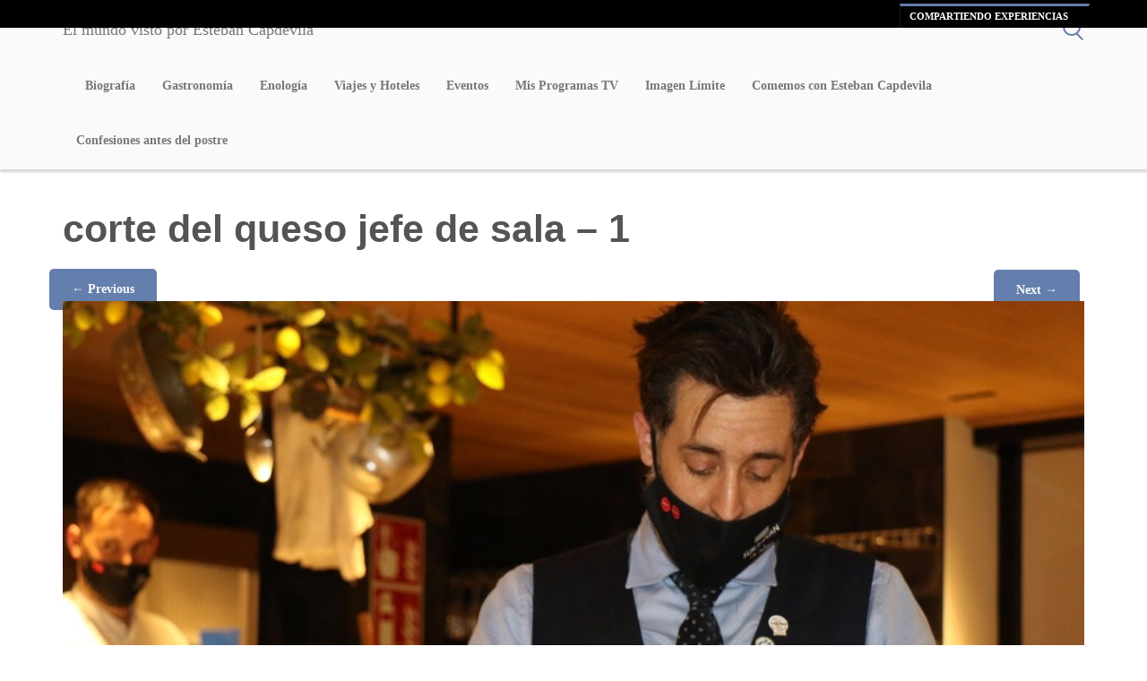

--- FILE ---
content_type: text/html; charset=UTF-8
request_url: https://www.estebancapdevila.com/2021/12/sukaldean-aitor-santamaria-nuevos-aires-donosti.html/corte-del-queso-jefe-de-sala-1
body_size: 14167
content:
<!DOCTYPE html>
<html lang="es">
<head>
<meta charset="UTF-8">
<meta name="viewport" content="width=device-width, initial-scale=1">
<title>corte del queso jefe de sala - 1 - El mundo visto por Esteban Capdevila</title>
<link rel="profile" href="https://gmpg.org/xfn/11">
<link rel="pingback" href="https://www.estebancapdevila.com/xmlrpc.php">
<meta name='robots' content='index, follow, max-image-preview:large, max-snippet:-1, max-video-preview:-1' />
	<style>img:is([sizes="auto" i], [sizes^="auto," i]) { contain-intrinsic-size: 3000px 1500px }</style>
	
	<!-- This site is optimized with the Yoast SEO plugin v26.0 - https://yoast.com/wordpress/plugins/seo/ -->
	<link rel="canonical" href="https://www.estebancapdevila.com/2021/12/sukaldean-aitor-santamaria-nuevos-aires-donosti.html/corte-del-queso-jefe-de-sala-1/" />
	<meta property="og:locale" content="es_ES" />
	<meta property="og:type" content="article" />
	<meta property="og:title" content="corte del queso jefe de sala - 1 - El mundo visto por Esteban Capdevila" />
	<meta property="og:url" content="https://www.estebancapdevila.com/2021/12/sukaldean-aitor-santamaria-nuevos-aires-donosti.html/corte-del-queso-jefe-de-sala-1/" />
	<meta property="og:site_name" content="El mundo visto por Esteban Capdevila" />
	<meta property="og:image" content="https://www.estebancapdevila.com/2021/12/sukaldean-aitor-santamaria-nuevos-aires-donosti.html/corte-del-queso-jefe-de-sala-1" />
	<meta property="og:image:width" content="1280" />
	<meta property="og:image:height" content="853" />
	<meta property="og:image:type" content="image/jpeg" />
	<script type="application/ld+json" class="yoast-schema-graph">{"@context":"https://schema.org","@graph":[{"@type":"WebPage","@id":"https://www.estebancapdevila.com/2021/12/sukaldean-aitor-santamaria-nuevos-aires-donosti.html/corte-del-queso-jefe-de-sala-1/","url":"https://www.estebancapdevila.com/2021/12/sukaldean-aitor-santamaria-nuevos-aires-donosti.html/corte-del-queso-jefe-de-sala-1/","name":"corte del queso jefe de sala - 1 - El mundo visto por Esteban Capdevila","isPartOf":{"@id":"https://www.estebancapdevila.com/#website"},"primaryImageOfPage":{"@id":"https://www.estebancapdevila.com/2021/12/sukaldean-aitor-santamaria-nuevos-aires-donosti.html/corte-del-queso-jefe-de-sala-1/#primaryimage"},"image":{"@id":"https://www.estebancapdevila.com/2021/12/sukaldean-aitor-santamaria-nuevos-aires-donosti.html/corte-del-queso-jefe-de-sala-1/#primaryimage"},"thumbnailUrl":"https://www.estebancapdevila.com/wp-content/uploads/2021/12/corte-del-queso-jefe-de-sala-1.jpg","datePublished":"2021-12-22T19:55:26+00:00","breadcrumb":{"@id":"https://www.estebancapdevila.com/2021/12/sukaldean-aitor-santamaria-nuevos-aires-donosti.html/corte-del-queso-jefe-de-sala-1/#breadcrumb"},"inLanguage":"es","potentialAction":[{"@type":"ReadAction","target":["https://www.estebancapdevila.com/2021/12/sukaldean-aitor-santamaria-nuevos-aires-donosti.html/corte-del-queso-jefe-de-sala-1/"]}]},{"@type":"ImageObject","inLanguage":"es","@id":"https://www.estebancapdevila.com/2021/12/sukaldean-aitor-santamaria-nuevos-aires-donosti.html/corte-del-queso-jefe-de-sala-1/#primaryimage","url":"https://www.estebancapdevila.com/wp-content/uploads/2021/12/corte-del-queso-jefe-de-sala-1.jpg","contentUrl":"https://www.estebancapdevila.com/wp-content/uploads/2021/12/corte-del-queso-jefe-de-sala-1.jpg","width":1280,"height":853},{"@type":"BreadcrumbList","@id":"https://www.estebancapdevila.com/2021/12/sukaldean-aitor-santamaria-nuevos-aires-donosti.html/corte-del-queso-jefe-de-sala-1/#breadcrumb","itemListElement":[{"@type":"ListItem","position":1,"name":"Home","item":"https://www.estebancapdevila.com/"},{"@type":"ListItem","position":2,"name":"Sukaldean, Aitor Santamaría, nuevos aires para Donosti.","item":"https://www.estebancapdevila.com/2021/12/sukaldean-aitor-santamaria-nuevos-aires-donosti.html"},{"@type":"ListItem","position":3,"name":"corte del queso jefe de sala &#8211; 1"}]},{"@type":"WebSite","@id":"https://www.estebancapdevila.com/#website","url":"https://www.estebancapdevila.com/","name":"El mundo visto por Esteban Capdevila","description":"Una visi&oacute;n muy personal sobre la Gastronom&iacute;a, la enolog&iacute;a, los viajes y todo tipo de eventos de la mano de Esteban Capdevila.","potentialAction":[{"@type":"SearchAction","target":{"@type":"EntryPoint","urlTemplate":"https://www.estebancapdevila.com/?s={search_term_string}"},"query-input":{"@type":"PropertyValueSpecification","valueRequired":true,"valueName":"search_term_string"}}],"inLanguage":"es"}]}</script>
	<!-- / Yoast SEO plugin. -->


<link rel="alternate" type="application/rss+xml" title="El mundo visto por Esteban Capdevila &raquo; Feed" href="https://www.estebancapdevila.com/feed" />
<link rel="alternate" type="application/rss+xml" title="El mundo visto por Esteban Capdevila &raquo; Feed de los comentarios" href="https://www.estebancapdevila.com/comments/feed" />
<link rel="alternate" type="application/rss+xml" title="El mundo visto por Esteban Capdevila &raquo; Comentario corte del queso jefe de sala &#8211; 1 del feed" href="https://www.estebancapdevila.com/2021/12/sukaldean-aitor-santamaria-nuevos-aires-donosti.html/corte-del-queso-jefe-de-sala-1#main/feed" />
		<!-- This site uses the Google Analytics by MonsterInsights plugin v9.8.0 - Using Analytics tracking - https://www.monsterinsights.com/ -->
							<script src="//www.googletagmanager.com/gtag/js?id=G-K26RBLLK04"  data-cfasync="false" data-wpfc-render="false" type="text/javascript" async></script>
			<script data-cfasync="false" data-wpfc-render="false" type="text/javascript">
				var mi_version = '9.8.0';
				var mi_track_user = true;
				var mi_no_track_reason = '';
								var MonsterInsightsDefaultLocations = {"page_location":"https:\/\/www.estebancapdevila.com\/2021\/12\/sukaldean-aitor-santamaria-nuevos-aires-donosti.html\/corte-del-queso-jefe-de-sala-1\/"};
								if ( typeof MonsterInsightsPrivacyGuardFilter === 'function' ) {
					var MonsterInsightsLocations = (typeof MonsterInsightsExcludeQuery === 'object') ? MonsterInsightsPrivacyGuardFilter( MonsterInsightsExcludeQuery ) : MonsterInsightsPrivacyGuardFilter( MonsterInsightsDefaultLocations );
				} else {
					var MonsterInsightsLocations = (typeof MonsterInsightsExcludeQuery === 'object') ? MonsterInsightsExcludeQuery : MonsterInsightsDefaultLocations;
				}

								var disableStrs = [
										'ga-disable-G-K26RBLLK04',
									];

				/* Function to detect opted out users */
				function __gtagTrackerIsOptedOut() {
					for (var index = 0; index < disableStrs.length; index++) {
						if (document.cookie.indexOf(disableStrs[index] + '=true') > -1) {
							return true;
						}
					}

					return false;
				}

				/* Disable tracking if the opt-out cookie exists. */
				if (__gtagTrackerIsOptedOut()) {
					for (var index = 0; index < disableStrs.length; index++) {
						window[disableStrs[index]] = true;
					}
				}

				/* Opt-out function */
				function __gtagTrackerOptout() {
					for (var index = 0; index < disableStrs.length; index++) {
						document.cookie = disableStrs[index] + '=true; expires=Thu, 31 Dec 2099 23:59:59 UTC; path=/';
						window[disableStrs[index]] = true;
					}
				}

				if ('undefined' === typeof gaOptout) {
					function gaOptout() {
						__gtagTrackerOptout();
					}
				}
								window.dataLayer = window.dataLayer || [];

				window.MonsterInsightsDualTracker = {
					helpers: {},
					trackers: {},
				};
				if (mi_track_user) {
					function __gtagDataLayer() {
						dataLayer.push(arguments);
					}

					function __gtagTracker(type, name, parameters) {
						if (!parameters) {
							parameters = {};
						}

						if (parameters.send_to) {
							__gtagDataLayer.apply(null, arguments);
							return;
						}

						if (type === 'event') {
														parameters.send_to = monsterinsights_frontend.v4_id;
							var hookName = name;
							if (typeof parameters['event_category'] !== 'undefined') {
								hookName = parameters['event_category'] + ':' + name;
							}

							if (typeof MonsterInsightsDualTracker.trackers[hookName] !== 'undefined') {
								MonsterInsightsDualTracker.trackers[hookName](parameters);
							} else {
								__gtagDataLayer('event', name, parameters);
							}
							
						} else {
							__gtagDataLayer.apply(null, arguments);
						}
					}

					__gtagTracker('js', new Date());
					__gtagTracker('set', {
						'developer_id.dZGIzZG': true,
											});
					if ( MonsterInsightsLocations.page_location ) {
						__gtagTracker('set', MonsterInsightsLocations);
					}
										__gtagTracker('config', 'G-K26RBLLK04', {"forceSSL":"true"} );
										window.gtag = __gtagTracker;										(function () {
						/* https://developers.google.com/analytics/devguides/collection/analyticsjs/ */
						/* ga and __gaTracker compatibility shim. */
						var noopfn = function () {
							return null;
						};
						var newtracker = function () {
							return new Tracker();
						};
						var Tracker = function () {
							return null;
						};
						var p = Tracker.prototype;
						p.get = noopfn;
						p.set = noopfn;
						p.send = function () {
							var args = Array.prototype.slice.call(arguments);
							args.unshift('send');
							__gaTracker.apply(null, args);
						};
						var __gaTracker = function () {
							var len = arguments.length;
							if (len === 0) {
								return;
							}
							var f = arguments[len - 1];
							if (typeof f !== 'object' || f === null || typeof f.hitCallback !== 'function') {
								if ('send' === arguments[0]) {
									var hitConverted, hitObject = false, action;
									if ('event' === arguments[1]) {
										if ('undefined' !== typeof arguments[3]) {
											hitObject = {
												'eventAction': arguments[3],
												'eventCategory': arguments[2],
												'eventLabel': arguments[4],
												'value': arguments[5] ? arguments[5] : 1,
											}
										}
									}
									if ('pageview' === arguments[1]) {
										if ('undefined' !== typeof arguments[2]) {
											hitObject = {
												'eventAction': 'page_view',
												'page_path': arguments[2],
											}
										}
									}
									if (typeof arguments[2] === 'object') {
										hitObject = arguments[2];
									}
									if (typeof arguments[5] === 'object') {
										Object.assign(hitObject, arguments[5]);
									}
									if ('undefined' !== typeof arguments[1].hitType) {
										hitObject = arguments[1];
										if ('pageview' === hitObject.hitType) {
											hitObject.eventAction = 'page_view';
										}
									}
									if (hitObject) {
										action = 'timing' === arguments[1].hitType ? 'timing_complete' : hitObject.eventAction;
										hitConverted = mapArgs(hitObject);
										__gtagTracker('event', action, hitConverted);
									}
								}
								return;
							}

							function mapArgs(args) {
								var arg, hit = {};
								var gaMap = {
									'eventCategory': 'event_category',
									'eventAction': 'event_action',
									'eventLabel': 'event_label',
									'eventValue': 'event_value',
									'nonInteraction': 'non_interaction',
									'timingCategory': 'event_category',
									'timingVar': 'name',
									'timingValue': 'value',
									'timingLabel': 'event_label',
									'page': 'page_path',
									'location': 'page_location',
									'title': 'page_title',
									'referrer' : 'page_referrer',
								};
								for (arg in args) {
																		if (!(!args.hasOwnProperty(arg) || !gaMap.hasOwnProperty(arg))) {
										hit[gaMap[arg]] = args[arg];
									} else {
										hit[arg] = args[arg];
									}
								}
								return hit;
							}

							try {
								f.hitCallback();
							} catch (ex) {
							}
						};
						__gaTracker.create = newtracker;
						__gaTracker.getByName = newtracker;
						__gaTracker.getAll = function () {
							return [];
						};
						__gaTracker.remove = noopfn;
						__gaTracker.loaded = true;
						window['__gaTracker'] = __gaTracker;
					})();
									} else {
										console.log("");
					(function () {
						function __gtagTracker() {
							return null;
						}

						window['__gtagTracker'] = __gtagTracker;
						window['gtag'] = __gtagTracker;
					})();
									}
			</script>
			
							<!-- / Google Analytics by MonsterInsights -->
		<script type="text/javascript">
/* <![CDATA[ */
window._wpemojiSettings = {"baseUrl":"https:\/\/s.w.org\/images\/core\/emoji\/16.0.1\/72x72\/","ext":".png","svgUrl":"https:\/\/s.w.org\/images\/core\/emoji\/16.0.1\/svg\/","svgExt":".svg","source":{"concatemoji":"https:\/\/www.estebancapdevila.com\/wp-includes\/js\/wp-emoji-release.min.js?ver=6.8.3"}};
/*! This file is auto-generated */
!function(s,n){var o,i,e;function c(e){try{var t={supportTests:e,timestamp:(new Date).valueOf()};sessionStorage.setItem(o,JSON.stringify(t))}catch(e){}}function p(e,t,n){e.clearRect(0,0,e.canvas.width,e.canvas.height),e.fillText(t,0,0);var t=new Uint32Array(e.getImageData(0,0,e.canvas.width,e.canvas.height).data),a=(e.clearRect(0,0,e.canvas.width,e.canvas.height),e.fillText(n,0,0),new Uint32Array(e.getImageData(0,0,e.canvas.width,e.canvas.height).data));return t.every(function(e,t){return e===a[t]})}function u(e,t){e.clearRect(0,0,e.canvas.width,e.canvas.height),e.fillText(t,0,0);for(var n=e.getImageData(16,16,1,1),a=0;a<n.data.length;a++)if(0!==n.data[a])return!1;return!0}function f(e,t,n,a){switch(t){case"flag":return n(e,"\ud83c\udff3\ufe0f\u200d\u26a7\ufe0f","\ud83c\udff3\ufe0f\u200b\u26a7\ufe0f")?!1:!n(e,"\ud83c\udde8\ud83c\uddf6","\ud83c\udde8\u200b\ud83c\uddf6")&&!n(e,"\ud83c\udff4\udb40\udc67\udb40\udc62\udb40\udc65\udb40\udc6e\udb40\udc67\udb40\udc7f","\ud83c\udff4\u200b\udb40\udc67\u200b\udb40\udc62\u200b\udb40\udc65\u200b\udb40\udc6e\u200b\udb40\udc67\u200b\udb40\udc7f");case"emoji":return!a(e,"\ud83e\udedf")}return!1}function g(e,t,n,a){var r="undefined"!=typeof WorkerGlobalScope&&self instanceof WorkerGlobalScope?new OffscreenCanvas(300,150):s.createElement("canvas"),o=r.getContext("2d",{willReadFrequently:!0}),i=(o.textBaseline="top",o.font="600 32px Arial",{});return e.forEach(function(e){i[e]=t(o,e,n,a)}),i}function t(e){var t=s.createElement("script");t.src=e,t.defer=!0,s.head.appendChild(t)}"undefined"!=typeof Promise&&(o="wpEmojiSettingsSupports",i=["flag","emoji"],n.supports={everything:!0,everythingExceptFlag:!0},e=new Promise(function(e){s.addEventListener("DOMContentLoaded",e,{once:!0})}),new Promise(function(t){var n=function(){try{var e=JSON.parse(sessionStorage.getItem(o));if("object"==typeof e&&"number"==typeof e.timestamp&&(new Date).valueOf()<e.timestamp+604800&&"object"==typeof e.supportTests)return e.supportTests}catch(e){}return null}();if(!n){if("undefined"!=typeof Worker&&"undefined"!=typeof OffscreenCanvas&&"undefined"!=typeof URL&&URL.createObjectURL&&"undefined"!=typeof Blob)try{var e="postMessage("+g.toString()+"("+[JSON.stringify(i),f.toString(),p.toString(),u.toString()].join(",")+"));",a=new Blob([e],{type:"text/javascript"}),r=new Worker(URL.createObjectURL(a),{name:"wpTestEmojiSupports"});return void(r.onmessage=function(e){c(n=e.data),r.terminate(),t(n)})}catch(e){}c(n=g(i,f,p,u))}t(n)}).then(function(e){for(var t in e)n.supports[t]=e[t],n.supports.everything=n.supports.everything&&n.supports[t],"flag"!==t&&(n.supports.everythingExceptFlag=n.supports.everythingExceptFlag&&n.supports[t]);n.supports.everythingExceptFlag=n.supports.everythingExceptFlag&&!n.supports.flag,n.DOMReady=!1,n.readyCallback=function(){n.DOMReady=!0}}).then(function(){return e}).then(function(){var e;n.supports.everything||(n.readyCallback(),(e=n.source||{}).concatemoji?t(e.concatemoji):e.wpemoji&&e.twemoji&&(t(e.twemoji),t(e.wpemoji)))}))}((window,document),window._wpemojiSettings);
/* ]]> */
</script>
<link rel='stylesheet' id='cnss_font_awesome_css-css' href='https://www.estebancapdevila.com/wp-content/plugins/easy-social-icons/css/font-awesome/css/all.min.css?ver=7.0.0' type='text/css' media='all' />
<link rel='stylesheet' id='cnss_font_awesome_v4_shims-css' href='https://www.estebancapdevila.com/wp-content/plugins/easy-social-icons/css/font-awesome/css/v4-shims.min.css?ver=7.0.0' type='text/css' media='all' />
<link rel='stylesheet' id='cnss_css-css' href='https://www.estebancapdevila.com/wp-content/plugins/easy-social-icons/css/cnss.css?ver=1.0' type='text/css' media='all' />
<link rel='stylesheet' id='cnss_share_css-css' href='https://www.estebancapdevila.com/wp-content/plugins/easy-social-icons/css/share.css?ver=1.0' type='text/css' media='all' />
<link rel='stylesheet' id='photomosaic_base_css-css' href='https://www.estebancapdevila.com/wp-content/plugins/photomosaic-for-wordpress/css/photoMosaic.css?ver=6.8.3' type='text/css' media='all' />
<link rel='stylesheet' id='photomosaic_prettyphoto_css-css' href='https://www.estebancapdevila.com/wp-content/plugins/photomosaic-for-wordpress/includes/prettyPhoto/prettyPhoto.css?ver=6.8.3' type='text/css' media='all' />
<style id='wp-emoji-styles-inline-css' type='text/css'>

	img.wp-smiley, img.emoji {
		display: inline !important;
		border: none !important;
		box-shadow: none !important;
		height: 1em !important;
		width: 1em !important;
		margin: 0 0.07em !important;
		vertical-align: -0.1em !important;
		background: none !important;
		padding: 0 !important;
	}
</style>
<link rel='stylesheet' id='wp-block-library-css' href='https://www.estebancapdevila.com/wp-includes/css/dist/block-library/style.min.css?ver=6.8.3' type='text/css' media='all' />
<style id='classic-theme-styles-inline-css' type='text/css'>
/*! This file is auto-generated */
.wp-block-button__link{color:#fff;background-color:#32373c;border-radius:9999px;box-shadow:none;text-decoration:none;padding:calc(.667em + 2px) calc(1.333em + 2px);font-size:1.125em}.wp-block-file__button{background:#32373c;color:#fff;text-decoration:none}
</style>
<style id='global-styles-inline-css' type='text/css'>
:root{--wp--preset--aspect-ratio--square: 1;--wp--preset--aspect-ratio--4-3: 4/3;--wp--preset--aspect-ratio--3-4: 3/4;--wp--preset--aspect-ratio--3-2: 3/2;--wp--preset--aspect-ratio--2-3: 2/3;--wp--preset--aspect-ratio--16-9: 16/9;--wp--preset--aspect-ratio--9-16: 9/16;--wp--preset--color--black: #000000;--wp--preset--color--cyan-bluish-gray: #abb8c3;--wp--preset--color--white: #ffffff;--wp--preset--color--pale-pink: #f78da7;--wp--preset--color--vivid-red: #cf2e2e;--wp--preset--color--luminous-vivid-orange: #ff6900;--wp--preset--color--luminous-vivid-amber: #fcb900;--wp--preset--color--light-green-cyan: #7bdcb5;--wp--preset--color--vivid-green-cyan: #00d084;--wp--preset--color--pale-cyan-blue: #8ed1fc;--wp--preset--color--vivid-cyan-blue: #0693e3;--wp--preset--color--vivid-purple: #9b51e0;--wp--preset--gradient--vivid-cyan-blue-to-vivid-purple: linear-gradient(135deg,rgba(6,147,227,1) 0%,rgb(155,81,224) 100%);--wp--preset--gradient--light-green-cyan-to-vivid-green-cyan: linear-gradient(135deg,rgb(122,220,180) 0%,rgb(0,208,130) 100%);--wp--preset--gradient--luminous-vivid-amber-to-luminous-vivid-orange: linear-gradient(135deg,rgba(252,185,0,1) 0%,rgba(255,105,0,1) 100%);--wp--preset--gradient--luminous-vivid-orange-to-vivid-red: linear-gradient(135deg,rgba(255,105,0,1) 0%,rgb(207,46,46) 100%);--wp--preset--gradient--very-light-gray-to-cyan-bluish-gray: linear-gradient(135deg,rgb(238,238,238) 0%,rgb(169,184,195) 100%);--wp--preset--gradient--cool-to-warm-spectrum: linear-gradient(135deg,rgb(74,234,220) 0%,rgb(151,120,209) 20%,rgb(207,42,186) 40%,rgb(238,44,130) 60%,rgb(251,105,98) 80%,rgb(254,248,76) 100%);--wp--preset--gradient--blush-light-purple: linear-gradient(135deg,rgb(255,206,236) 0%,rgb(152,150,240) 100%);--wp--preset--gradient--blush-bordeaux: linear-gradient(135deg,rgb(254,205,165) 0%,rgb(254,45,45) 50%,rgb(107,0,62) 100%);--wp--preset--gradient--luminous-dusk: linear-gradient(135deg,rgb(255,203,112) 0%,rgb(199,81,192) 50%,rgb(65,88,208) 100%);--wp--preset--gradient--pale-ocean: linear-gradient(135deg,rgb(255,245,203) 0%,rgb(182,227,212) 50%,rgb(51,167,181) 100%);--wp--preset--gradient--electric-grass: linear-gradient(135deg,rgb(202,248,128) 0%,rgb(113,206,126) 100%);--wp--preset--gradient--midnight: linear-gradient(135deg,rgb(2,3,129) 0%,rgb(40,116,252) 100%);--wp--preset--font-size--small: 13px;--wp--preset--font-size--medium: 20px;--wp--preset--font-size--large: 36px;--wp--preset--font-size--x-large: 42px;--wp--preset--spacing--20: 0.44rem;--wp--preset--spacing--30: 0.67rem;--wp--preset--spacing--40: 1rem;--wp--preset--spacing--50: 1.5rem;--wp--preset--spacing--60: 2.25rem;--wp--preset--spacing--70: 3.38rem;--wp--preset--spacing--80: 5.06rem;--wp--preset--shadow--natural: 6px 6px 9px rgba(0, 0, 0, 0.2);--wp--preset--shadow--deep: 12px 12px 50px rgba(0, 0, 0, 0.4);--wp--preset--shadow--sharp: 6px 6px 0px rgba(0, 0, 0, 0.2);--wp--preset--shadow--outlined: 6px 6px 0px -3px rgba(255, 255, 255, 1), 6px 6px rgba(0, 0, 0, 1);--wp--preset--shadow--crisp: 6px 6px 0px rgba(0, 0, 0, 1);}:where(.is-layout-flex){gap: 0.5em;}:where(.is-layout-grid){gap: 0.5em;}body .is-layout-flex{display: flex;}.is-layout-flex{flex-wrap: wrap;align-items: center;}.is-layout-flex > :is(*, div){margin: 0;}body .is-layout-grid{display: grid;}.is-layout-grid > :is(*, div){margin: 0;}:where(.wp-block-columns.is-layout-flex){gap: 2em;}:where(.wp-block-columns.is-layout-grid){gap: 2em;}:where(.wp-block-post-template.is-layout-flex){gap: 1.25em;}:where(.wp-block-post-template.is-layout-grid){gap: 1.25em;}.has-black-color{color: var(--wp--preset--color--black) !important;}.has-cyan-bluish-gray-color{color: var(--wp--preset--color--cyan-bluish-gray) !important;}.has-white-color{color: var(--wp--preset--color--white) !important;}.has-pale-pink-color{color: var(--wp--preset--color--pale-pink) !important;}.has-vivid-red-color{color: var(--wp--preset--color--vivid-red) !important;}.has-luminous-vivid-orange-color{color: var(--wp--preset--color--luminous-vivid-orange) !important;}.has-luminous-vivid-amber-color{color: var(--wp--preset--color--luminous-vivid-amber) !important;}.has-light-green-cyan-color{color: var(--wp--preset--color--light-green-cyan) !important;}.has-vivid-green-cyan-color{color: var(--wp--preset--color--vivid-green-cyan) !important;}.has-pale-cyan-blue-color{color: var(--wp--preset--color--pale-cyan-blue) !important;}.has-vivid-cyan-blue-color{color: var(--wp--preset--color--vivid-cyan-blue) !important;}.has-vivid-purple-color{color: var(--wp--preset--color--vivid-purple) !important;}.has-black-background-color{background-color: var(--wp--preset--color--black) !important;}.has-cyan-bluish-gray-background-color{background-color: var(--wp--preset--color--cyan-bluish-gray) !important;}.has-white-background-color{background-color: var(--wp--preset--color--white) !important;}.has-pale-pink-background-color{background-color: var(--wp--preset--color--pale-pink) !important;}.has-vivid-red-background-color{background-color: var(--wp--preset--color--vivid-red) !important;}.has-luminous-vivid-orange-background-color{background-color: var(--wp--preset--color--luminous-vivid-orange) !important;}.has-luminous-vivid-amber-background-color{background-color: var(--wp--preset--color--luminous-vivid-amber) !important;}.has-light-green-cyan-background-color{background-color: var(--wp--preset--color--light-green-cyan) !important;}.has-vivid-green-cyan-background-color{background-color: var(--wp--preset--color--vivid-green-cyan) !important;}.has-pale-cyan-blue-background-color{background-color: var(--wp--preset--color--pale-cyan-blue) !important;}.has-vivid-cyan-blue-background-color{background-color: var(--wp--preset--color--vivid-cyan-blue) !important;}.has-vivid-purple-background-color{background-color: var(--wp--preset--color--vivid-purple) !important;}.has-black-border-color{border-color: var(--wp--preset--color--black) !important;}.has-cyan-bluish-gray-border-color{border-color: var(--wp--preset--color--cyan-bluish-gray) !important;}.has-white-border-color{border-color: var(--wp--preset--color--white) !important;}.has-pale-pink-border-color{border-color: var(--wp--preset--color--pale-pink) !important;}.has-vivid-red-border-color{border-color: var(--wp--preset--color--vivid-red) !important;}.has-luminous-vivid-orange-border-color{border-color: var(--wp--preset--color--luminous-vivid-orange) !important;}.has-luminous-vivid-amber-border-color{border-color: var(--wp--preset--color--luminous-vivid-amber) !important;}.has-light-green-cyan-border-color{border-color: var(--wp--preset--color--light-green-cyan) !important;}.has-vivid-green-cyan-border-color{border-color: var(--wp--preset--color--vivid-green-cyan) !important;}.has-pale-cyan-blue-border-color{border-color: var(--wp--preset--color--pale-cyan-blue) !important;}.has-vivid-cyan-blue-border-color{border-color: var(--wp--preset--color--vivid-cyan-blue) !important;}.has-vivid-purple-border-color{border-color: var(--wp--preset--color--vivid-purple) !important;}.has-vivid-cyan-blue-to-vivid-purple-gradient-background{background: var(--wp--preset--gradient--vivid-cyan-blue-to-vivid-purple) !important;}.has-light-green-cyan-to-vivid-green-cyan-gradient-background{background: var(--wp--preset--gradient--light-green-cyan-to-vivid-green-cyan) !important;}.has-luminous-vivid-amber-to-luminous-vivid-orange-gradient-background{background: var(--wp--preset--gradient--luminous-vivid-amber-to-luminous-vivid-orange) !important;}.has-luminous-vivid-orange-to-vivid-red-gradient-background{background: var(--wp--preset--gradient--luminous-vivid-orange-to-vivid-red) !important;}.has-very-light-gray-to-cyan-bluish-gray-gradient-background{background: var(--wp--preset--gradient--very-light-gray-to-cyan-bluish-gray) !important;}.has-cool-to-warm-spectrum-gradient-background{background: var(--wp--preset--gradient--cool-to-warm-spectrum) !important;}.has-blush-light-purple-gradient-background{background: var(--wp--preset--gradient--blush-light-purple) !important;}.has-blush-bordeaux-gradient-background{background: var(--wp--preset--gradient--blush-bordeaux) !important;}.has-luminous-dusk-gradient-background{background: var(--wp--preset--gradient--luminous-dusk) !important;}.has-pale-ocean-gradient-background{background: var(--wp--preset--gradient--pale-ocean) !important;}.has-electric-grass-gradient-background{background: var(--wp--preset--gradient--electric-grass) !important;}.has-midnight-gradient-background{background: var(--wp--preset--gradient--midnight) !important;}.has-small-font-size{font-size: var(--wp--preset--font-size--small) !important;}.has-medium-font-size{font-size: var(--wp--preset--font-size--medium) !important;}.has-large-font-size{font-size: var(--wp--preset--font-size--large) !important;}.has-x-large-font-size{font-size: var(--wp--preset--font-size--x-large) !important;}
:where(.wp-block-post-template.is-layout-flex){gap: 1.25em;}:where(.wp-block-post-template.is-layout-grid){gap: 1.25em;}
:where(.wp-block-columns.is-layout-flex){gap: 2em;}:where(.wp-block-columns.is-layout-grid){gap: 2em;}
:root :where(.wp-block-pullquote){font-size: 1.5em;line-height: 1.6;}
</style>
<link rel='stylesheet' id='ppress-frontend-css' href='https://www.estebancapdevila.com/wp-content/plugins/wp-user-avatar/assets/css/frontend.min.css?ver=4.16.8' type='text/css' media='all' />
<link rel='stylesheet' id='ppress-flatpickr-css' href='https://www.estebancapdevila.com/wp-content/plugins/wp-user-avatar/assets/flatpickr/flatpickr.min.css?ver=4.16.8' type='text/css' media='all' />
<link rel='stylesheet' id='ppress-select2-css' href='https://www.estebancapdevila.com/wp-content/plugins/wp-user-avatar/assets/select2/select2.min.css?ver=6.8.3' type='text/css' media='all' />
<link rel='stylesheet' id='mc4wp-form-basic-css' href='https://www.estebancapdevila.com/wp-content/plugins/mailchimp-for-wp/assets/css/form-basic.css?ver=4.10.7' type='text/css' media='all' />
<link rel='stylesheet' id='fd-css-css' href='https://www.estebancapdevila.com/wp-content/themes/stream/css/bootstrap-fd.css?ver=20131002' type='text/css' media='all' />
<link rel='stylesheet' id='bootstrap_admin-css' href='https://www.estebancapdevila.com/wp-content/themes/stream/css/bootstrap_admin.css?ver=20131002' type='text/css' media='all' />
<link rel='stylesheet' id='jquery-fancybox-css-css' href='https://www.estebancapdevila.com/wp-content/themes/stream/css/jquery.fancybox.css?ver=20131002' type='text/css' media='all' />
<link rel='stylesheet' id='colorpicker-css' href='https://www.estebancapdevila.com/wp-content/themes/stream/css/colorpicker.css?ver=20131002' type='text/css' media='all' />
<link rel='stylesheet' id='masterslider-css' href='https://www.estebancapdevila.com/wp-content/themes/stream/css/masterslider.css?ver=20131002' type='text/css' media='all' />
<link rel='stylesheet' id='masterslider-skins-css' href='https://www.estebancapdevila.com/wp-content/themes/stream/css/skins/default/style.css?ver=20131002' type='text/css' media='all' />
<link rel='stylesheet' id='fd-icons-skins-css' href='https://www.estebancapdevila.com/wp-content/themes/stream/css/fd-icons.css?ver=20131002' type='text/css' media='all' />
<link rel='stylesheet' id='nav-css-css' href='https://www.estebancapdevila.com/wp-content/themes/stream/css/nav-css.php?ver=20131002' type='text/css' media='all' />
<link rel='stylesheet' id='sccss_style-css' href='https://www.estebancapdevila.com/?sccss=1&#038;ver=6.8.3' type='text/css' media='all' />
<script type="text/javascript" src="https://www.estebancapdevila.com/wp-includes/js/jquery/jquery.min.js?ver=3.7.1" id="jquery-core-js"></script>
<script type="text/javascript" src="https://www.estebancapdevila.com/wp-includes/js/jquery/jquery-migrate.min.js?ver=3.4.1" id="jquery-migrate-js"></script>
<script type="text/javascript" src="https://www.estebancapdevila.com/wp-content/plugins/easy-social-icons/js/cnss.js?ver=1.0" id="cnss_js-js"></script>
<script type="text/javascript" src="https://www.estebancapdevila.com/wp-content/plugins/easy-social-icons/js/share.js?ver=1.0" id="cnss_share_js-js"></script>
<script type="text/javascript" src="https://www.estebancapdevila.com/wp-content/plugins/photomosaic-for-wordpress/js/jquery.photoMosaic.js?ver=6.8.3" id="photomosaic-js"></script>
<script type="text/javascript" src="https://www.estebancapdevila.com/wp-content/plugins/google-analytics-for-wordpress/assets/js/frontend-gtag.min.js?ver=9.8.0" id="monsterinsights-frontend-script-js" async="async" data-wp-strategy="async"></script>
<script data-cfasync="false" data-wpfc-render="false" type="text/javascript" id='monsterinsights-frontend-script-js-extra'>/* <![CDATA[ */
var monsterinsights_frontend = {"js_events_tracking":"true","download_extensions":"doc,pdf,ppt,zip,xls,docx,pptx,xlsx","inbound_paths":"[]","home_url":"https:\/\/www.estebancapdevila.com","hash_tracking":"false","v4_id":"G-K26RBLLK04"};/* ]]> */
</script>
<script type="text/javascript" src="https://www.estebancapdevila.com/wp-content/plugins/wp-user-avatar/assets/flatpickr/flatpickr.min.js?ver=4.16.8" id="ppress-flatpickr-js"></script>
<script type="text/javascript" src="https://www.estebancapdevila.com/wp-content/plugins/wp-user-avatar/assets/select2/select2.min.js?ver=4.16.8" id="ppress-select2-js"></script>
<link rel="https://api.w.org/" href="https://www.estebancapdevila.com/wp-json/" /><link rel="alternate" title="JSON" type="application/json" href="https://www.estebancapdevila.com/wp-json/wp/v2/media/18145" /><link rel="EditURI" type="application/rsd+xml" title="RSD" href="https://www.estebancapdevila.com/xmlrpc.php?rsd" />
<meta name="generator" content="WordPress 6.8.3" />
<link rel='shortlink' href='https://www.estebancapdevila.com/?p=18145' />
<link rel="alternate" title="oEmbed (JSON)" type="application/json+oembed" href="https://www.estebancapdevila.com/wp-json/oembed/1.0/embed?url=https%3A%2F%2Fwww.estebancapdevila.com%2F2021%2F12%2Fsukaldean-aitor-santamaria-nuevos-aires-donosti.html%2Fcorte-del-queso-jefe-de-sala-1%23main" />
<link rel="alternate" title="oEmbed (XML)" type="text/xml+oembed" href="https://www.estebancapdevila.com/wp-json/oembed/1.0/embed?url=https%3A%2F%2Fwww.estebancapdevila.com%2F2021%2F12%2Fsukaldean-aitor-santamaria-nuevos-aires-donosti.html%2Fcorte-del-queso-jefe-de-sala-1%23main&#038;format=xml" />
	<link rel="preconnect" href="https://fonts.googleapis.com">
	<link rel="preconnect" href="https://fonts.gstatic.com">
	<style type="text/css">
		ul.cnss-social-icon li.cn-fa-icon a:hover{color:#ffffff!important;}
		</style>
<style>

</style>
<style>.mc4wp-checkbox-wp-registration-form{clear:both;width:auto;display:block;position:static}.mc4wp-checkbox-wp-registration-form input{float:none;vertical-align:middle;-webkit-appearance:checkbox;width:auto;max-width:21px;margin:0 6px 0 0;padding:0;position:static;display:inline-block!important}.mc4wp-checkbox-wp-registration-form label{float:none;cursor:pointer;width:auto;margin:0 0 16px;display:block;position:static}</style>	<style id="egf-frontend-styles" type="text/css">
		p {} h1 {} h2 {} h3 {} h4 {} h5 {} h6 {} 	</style>
	</head>
<style type="text/css">
        .navbar-fixed-top { background-color:#fafafa; }
        .post-views-counter-tag:before { border-color: transparent #647fad; transparent transparent;}
        #secondary {border-top: solid 3px #647fad; }
        a { color: #647fad }
        .tweetable-icon{ color: #647fad }
        .navbar-toggle .icon-bar { background-color: #647fad; } 
        .nav-previous a{background-color: #647fad; }       
        .nav-next a{background-color: #647fad; }  
        .nav .caret {border-top-color: #647fad;border-bottom-color: #647fad; }              
        .nav .open > a, .nav .open > a:hover, .nav .open > a:focus {border-bottom-color: #647fad; }
        #bar { background-color: #647fad; }    
        .cat-title-wrap p.small{ color: #647fad; }  
        .homeCta {     background-color: #647fad; }                   
        .moreCta {     background-color: #647fad; } 
        .tagcloud a {color: #647fad; }
        a:hover, a:focus {color: #647fad; }
        .form-submit #submit{background-color: #647fad; } 
        .nav-tabs > li.active > a, .nav-tabs > li.active > a:hover, .nav-tabs > li.active > a:focus { color: #647fad;  } 
        li.cat-item:before { background-color: #647fad; } 
        .from-editor-title { background-color: #647fad; } 
        .popular-summary h4 a:hover { color: #647fad;  }
        #secondary-nav li a {border-top: solid 3px #647fad; }
        .nav > li > a:hover, .nav > li > a:focus { color: #647fad; }
        .navbar-default .navbar-nav > li > a:hover{ color: #647fad; }
        .rpwe-reply {
        border: 1px solid #647fad; 
        background-color: #647fad; 
        }                       
        a.rpwe-reply:hover {   color: #647fad; }
        .us_wrapper a{ color: #647fad !important; }
        .secondary-nav-wrap { background-color: #000000 ; }           
        .marquee-wrap { background-color: #647fad ; }         
        .footer-wrap { background-color: #EBEBEB ; }  
        .article-wrap { border: solid 1px #EBEBEB ; }          .social-count-plus ul.default li span.count {color: #647fad; }
        .tweetable a { border-bottom: 0px dotted #647fad;
              color: #647fad;}
        blockquote { border-left: solid 5px #647fad;}
        .review-final-score { background-color: #647fad !important; }
        .review-percentage .review-item span span { background-color: #647fad !important;}
        .auth-social a{ border: solid 1px #647fad;}
        .mag-line{ background-color: #647fad;}
         .mag-circle{ border: #647fad solid 2px;}        .post-views-counter-tag{ background-color: #647fad;}
        .post-views-counter-tag{   border-color: transparent #647fad transparent transparent ;}   
        .widget > .review_wrap > .review-box > .review-summary > .review-final-score { background-color: #647fad !important;}             
        .archive-jt{ background-color: #647fad;}
        .sharebuttons a:hover { color: #fff; background: #647fad; border: 0; }    
        .tweetable a { text-decoration: none; border-bottom: 0px dotted #63b76c; color: #647fad; background: whitesmoke; }
        .arqam-widget-counter.arq-outer-frame.arq-dark li a i { color: #fff; background: #647fad; }
        .review-score-small-cric { background-color: #647fad; }
        #social-icons a { border: 1px solid; #647fad }        .footer-wrap li.cat-item:before { background-color: #647fad }     
        .dropdown-menu > li > a:hover,
        .dropdown-menu > li > a:focus {
          color: #647fad ;
        }   

          .ms-view{
            min-height:  ;
          }

          .ms-slide{
            height:  !important;
          }

          @media(max-width: 600px ){
              .ms-thumb-list.ms-dir-v {
              display: none;
              }  
              .ms-view{
                min-height:  ;
              }

              .ms-slide{
                height:  !important;
              }
              .ms-tabs-vertical-template{
                padding-right: 0 !important;
              }
              #progress{
                height: 5px;
              }

          }



        
        @media (min-width: 768px) {
          #main-menu li{
            font-size: 14px;
          }
          #main-menu li:first-child{
            margin-left: 10px;
          }          
          .navbar-right .dropdown-menu {
            right: 0;
            left: auto;
          }
          .nav-tabs.nav-justified > li {
            display: table-cell;
            width: 1%;
          }
          .nav-justified > li {
            display: table-cell;
            width: 1%;
          }
          .navbar {
            border-radius: 4px;
          }
          .navbar-header {
            float: left;
          }
          .navbar-collapse {
            width: auto;
            border-top: 0;
            box-shadow: none;
          }
          .navbar-collapse.collapse {
            display: block !important;
            height: auto !important;
            padding-bottom: 0;
            overflow: visible !important;
          }
          .navbar-collapse.in {
            overflow-y: visible;
          }
          .navbar-collapse .navbar-nav.navbar-left:first-child {
            margin-left: -15px;
          }
          .navbar-collapse .navbar-nav.navbar-right:last-child {
            margin-right: -15px;
          }
          .navbar-collapse .navbar-text:last-child {
            margin-right: 0;
          }
          .container > .navbar-header,
          .container > .navbar-collapse {
            margin-right: 0;
            margin-left: 0;
          }
          .navbar-static-top {
            border-radius: 0;
          }
          .navbar-fixed-top,
          .navbar-fixed-bottom {
            border-radius: 0;
          }
          .navbar > .container .navbar-brand {
            margin-left: -15px;
          }
          .navbar-toggle {
            display: none;
            position: relative;
            float: right !important;
            margin-right: 15px;
            padding: 9px 10px;
            margin-top: 16.5px;
            margin-bottom: 16.5px;
            background-color: transparent;
            border: 1px solid transparent;
            border-radius: 4px;
          }    
          .navbar-nav {
            float: left;
            margin: 0;
          }
          .navbar-nav > li {
            float: left;
          }
          .navbar-nav > li > a {
            padding-top: 22px;
            padding-bottom: 22px;
            line-height: 1em;
            color: #545454;    
          }  
          .navbar-nav > li > a:hover {          
            border-bottom: solid 1px #647fad;
          }
          .navbar-left {
            float: left;
            float: left !important;
          }
          .navbar-right {
            float: right;
            float: right !important;
          } 
          .navbar-form .form-group {
            display: inline-block;
            margin-bottom: 0;
            vertical-align: middle;
          }
          .navbar-form .form-control {
            display: inline-block;
          }
          .navbar-form .radio,
          .navbar-form .checkbox {
            display: inline-block;
            margin-top: 0;
            margin-bottom: 0;
            padding-left: 0;
          }
          .navbar-form .radio input[type="radio"],
          .navbar-form .checkbox input[type="checkbox"] {
            float: none;
            margin-left: 0;
          }
          .navbar-form {
            width: auto;
            border: 0;
            margin-left: 0;
            margin-right: 0;
            padding-top: 0;
            padding-bottom: 0;
            -webkit-box-shadow: none;
            box-shadow: none;
          }  
          .navbar-text {
            margin-left: 15px;
            margin-right: 15px;
          }  
          .navbar-collapse {
            text-align:center;
            border-top: 1px solid transparent;
            box-shadow: inset 0 1px 0 rgba(255, 255, 255, 0.1);
            -webkit-overflow-scrolling: touch;
            background-color: none;
          }
          .navbar-default .navbar-nav > .active > a{
            background: none;
            color: #647fad;
            border-bottom: solid 1px #647fad;            
          }
          .navbar-nav > li > .dropdown-menu li a {
            color: #647fad;  
          }
          .dropdown-menu {
            position: absolute;
            top: 100%;
            left: 0;
            z-index: 1005;
            display: none;
            float: left;
            min-width: 160px;
            padding: 5px 0;
            margin: 2px 0 0;
            list-style: none;
            background-color: #fafafa;
            border: 1px solid #eee;
            border: 1px solid rgba(0, 0, 0, 0.15);
            border-radius: 0px;
            -webkit-box-shadow: 0 6px 6px rgba(0, 0, 0, 0.175);
            box-shadow: 0 6px 6px rgba(0, 0, 0, 0.175);
            background-clip: padding-box;
          } 
          #main-menu .dropdown-menu > li > a {
            display: block;
            padding: 3px 13px 0px 13px !important;
            clear: both;
            /* font-weight: 300; */
            font-size: 14px;
            font-weight: 700;
            line-height: 1.666;
            /* border: solid 2px transparent; */
            white-space: nowrap;
          }
          #main-menu .dropdown-menu > li:first-child{
            margin: 0;
          }
          .navbar-nav > li > .dropdown-menu:after {
            content: '';
            display: inline-block;
            border-left: 6px solid transparent;
            border-right: 6px solid transparent;
            border-top: 6px solid #647fad;  
            position: absolute;
            bottom: 50px;
            left: 10px;
          }
        }



        @media (max-width: 767px) {
        #main-menu li{
          font-size: 34px;
        }
        .navbar-nav{
          margin: 0;
          font-family: "Vollkorn", Georgia, serif;
          font-weight: 300;
          text-rendering: optimizeLegibility;
          padding: 30px 0;

        }                  
          .navbar-nav .open .dropdown-menu {
            position: static;
            float: none;
            width: auto;
            margin-top: 0;
            background-color: transparent;
            border: 0;
            box-shadow: none;
          }
          .navbar-nav .open .dropdown-menu > li > a,
          .navbar-nav .open .dropdown-menu .dropdown-header {
            padding: 5px 15px 5px 25px;
          }
          .navbar-nav .open .dropdown-menu > li > a {
            line-height: 23px;
          }
          .navbar-nav .open .dropdown-menu > li > a:hover,
          .navbar-nav .open .dropdown-menu > li > a:focus {
            background-image: none;
          }

          .navbar-default .navbar-nav > li > a:hover,
          .navbar-inverse .navbar-nav > li > a:hover,
          .navbar-default .navbar-nav > li > a:focus,
          .navbar-inverse .navbar-nav > li > a:focus {
            background-color: #fafafa;
          }          
          .navbar-form .form-group {
            margin-bottom: 5px;
          }  
          .navbar-collapse {
            text-align:center;
            border-top: 1px solid transparent;
            box-shadow: inset 0 1px 0 rgba(255, 255, 255, 0.1);
            -webkit-overflow-scrolling: touch;
            background-color: #647fad;
          }  
          .navbar-default .navbar-nav > li > a, .navbar-inverse .navbar-nav > li > a {
            line-height: 1em;
            color: #fff;
          }
        }

        



</style>
<body data-rsssl=1 class="attachment wp-singular attachment-template-default single single-attachment postid-18145 attachmentid-18145 attachment-jpeg wp-theme-stream wp-child-theme-streamhijo group-blog">
<div id="search">
    <form method="get" id="searchform" class="searchform" action="https://www.estebancapdevila.com/" role="search">
		<div class="search-close"><i class="icon-plus"></i></div>
		<label id="label" for="searchtext">search El mundo visto por Esteban Capdevila </label>
		<input id="searchtext" name="s" type="text" autocomplete="off" value="" id="s" placeholder="Search &hellip;" />    
	</form>
</div>
<div class="secondary-nav-wrap">
	<div class="container ">
		<div class="row ">		
						<div class="secondary-navbar"><ul id="secondary-nav" class="secondary-navbar-nav"><li id="menu-item-5809" class="menu-item menu-item-type-custom menu-item-object-custom menu-item-home menu-item-has-children dropdown menu-item-5809"><a href="https://www.estebancapdevila.com/" class="dropdown-toggle" data-toggle="dropdown">Compartiendo experiencias <b class="caret"></b></a>
<ul class="dropdown-menu">
	<li id="menu-item-6616" class="menu-item menu-item-type-post_type menu-item-object-page menu-item-6616"><a href="https://www.estebancapdevila.com/alvaro-prieto">Álvaro Prieto</a></li>
	<li id="menu-item-5814" class="menu-item menu-item-type-post_type menu-item-object-page menu-item-5814"><a href="https://www.estebancapdevila.com/juanma-terceno">Juanma Terceño</a></li>
	<li id="menu-item-5816" class="menu-item menu-item-type-post_type menu-item-object-page menu-item-5816"><a href="https://www.estebancapdevila.com/agustin-trapero">Agustín Trapero</a></li>
	<li id="menu-item-5811" class="menu-item menu-item-type-post_type menu-item-object-page menu-item-5811"><a href="https://www.estebancapdevila.com/ruben-valbuena">Rubén Valbuena</a></li>
	<li id="menu-item-5812" class="menu-item menu-item-type-post_type menu-item-object-page menu-item-5812"><a href="https://www.estebancapdevila.com/eva-vicens">Eva Vicens</a></li>
</ul>
</li>
</ul></div>		</div>
	</div>
</div>
<div id="page" class="hfeed site">
		<header id="masthead" class="site-header container" role="banner">
		<nav class="navbar navbar-default navbar-fixed-top" role="navigation">
			<div class="container">
				<div class="row">
					<div class="col-md-12">
						<div class="search-cta">
							<div class="mag-circle"></div><div class="mag-line"></div>
						</div>
				        <div class="navbar-header">
				            <button type="button" class="navbar-toggle" data-toggle="collapse" data-target=".navbar-collapse">
					            <span class="icon-bar bar-one"></span>
					            <span class="icon-bar bar-two"></span>
					            <span class="icon-bar bar-three"></span>
							</button> 
														    <hgroup>
							        <a href='https://www.estebancapdevila.com/' title='El mundo visto por Esteban Capdevila' class='navbar-brand' rel='home'>El mundo visto por Esteban Capdevila</a>      
							    </hgroup>
								
					    </div>						
						<div class="navbar-collapse collapse"><ul id="main-menu" class="nav navbar-nav"><li id="menu-item-5749" class="menu-item menu-item-type-post_type menu-item-object-page menu-item-5749"><a href="https://www.estebancapdevila.com/biografia">Biografía</a></li>
<li id="menu-item-5740" class="menu-item menu-item-type-taxonomy menu-item-object-category menu-item-5740"><a title="internacional" href="https://www.estebancapdevila.com/category/gastronomia">Gastronomía</a></li>
<li id="menu-item-5952" class="menu-item menu-item-type-taxonomy menu-item-object-category menu-item-5952"><a href="https://www.estebancapdevila.com/category/enologia">Enología</a></li>
<li id="menu-item-5741" class="menu-item menu-item-type-taxonomy menu-item-object-category menu-item-5741"><a href="https://www.estebancapdevila.com/category/viajes-y-hoteles">Viajes y Hoteles</a></li>
<li id="menu-item-5742" class="menu-item menu-item-type-taxonomy menu-item-object-category menu-item-5742"><a href="https://www.estebancapdevila.com/category/eventos">Eventos</a></li>
<li id="menu-item-7126" class="menu-item menu-item-type-post_type menu-item-object-page menu-item-7126"><a href="https://www.estebancapdevila.com/mis-programas-tv">Mis Programas TV</a></li>
<li id="menu-item-5793" class="menu-item menu-item-type-post_type menu-item-object-page menu-item-5793"><a href="https://www.estebancapdevila.com/imagen-limite">Imagen Límite</a></li>
<li id="menu-item-10009" class="menu-item menu-item-type-taxonomy menu-item-object-category menu-item-10009"><a href="https://www.estebancapdevila.com/category/comemos-con-esteban-capdevila">Comemos con Esteban Capdevila</a></li>
<li id="menu-item-15996" class="menu-item menu-item-type-post_type menu-item-object-page menu-item-15996"><a href="https://www.estebancapdevila.com/confesiones-del-postre">Confesiones antes del postre</a></li>
</ul></div>   
					</div><!-- .col-md-12 -->
				</div><!-- row -->
			</div><!-- container -->
		</nav>
	</header><!-- #masthead -->
	<div id="content" class="site-content">
			<div class="container">
		<div class="row">
			<div class="col-md-12">
				<div id="primary" class="content-area image-attachment">
					<main id="main" class="site-main" role="main">
			
								
						<article id="post-18145" class="post-18145 attachment type-attachment status-inherit hentry">
							<header class="entry-header">
								<h1 class="entry-title">corte del queso jefe de sala &#8211; 1</h1>			

			
								<nav role="navigation" id="image-navigation" class="image-navigation">
									<div class="nav-previous"><a href='https://www.estebancapdevila.com/2021/12/sukaldean-aitor-santamaria-nuevos-aires-donosti.html/sukaldean-pichon-asado-y-crema-de-raiz-de-perejil-1-2#main'><span class="meta-nav">&larr;</span> Previous</a></div>
									<div class="nav-next"><a href='https://www.estebancapdevila.com/2021/12/sukaldean-aitor-santamaria-nuevos-aires-donosti.html/sukaldean-aitor-y-jesus-santamaria-1-1#main'>Next <span class="meta-nav">&rarr;</span></a></div>
								</nav><!-- #image-navigation -->
							</header><!-- .entry-header -->
			
							<div class="entry-content">
								<div class="entry-attachment">
									<div class="attachment">
										<a href="https://www.estebancapdevila.com/2021/12/sukaldean-aitor-santamaria-nuevos-aires-donosti.html/fachada_01#main" title="corte del queso jefe de sala &#8211; 1" rel="attachment"><img width="1200" height="800" src="https://www.estebancapdevila.com/wp-content/uploads/2021/12/corte-del-queso-jefe-de-sala-1.jpg" class="attachment-1200x1200 size-1200x1200" alt="" decoding="async" fetchpriority="high" srcset="https://www.estebancapdevila.com/wp-content/uploads/2021/12/corte-del-queso-jefe-de-sala-1.jpg 1280w, https://www.estebancapdevila.com/wp-content/uploads/2021/12/corte-del-queso-jefe-de-sala-1-300x200.jpg 300w, https://www.estebancapdevila.com/wp-content/uploads/2021/12/corte-del-queso-jefe-de-sala-1-768x512.jpg 768w, https://www.estebancapdevila.com/wp-content/uploads/2021/12/corte-del-queso-jefe-de-sala-1-1024x682.jpg 1024w" sizes="(max-width: 1200px) 100vw, 1200px" /></a>									</div><!-- .attachment -->
			
																	</div><!-- .entry-attachment -->
			
															</div><!-- .entry-content -->
			
							<footer class="image-entry-meta">
								Trackbacks are closed, but you can <a class="comment-link" href="#respond" title="Post a comment">post a comment</a>.							</footer><!-- .entry-meta -->
						</article><!-- #post-## -->
			
							<div style="">
		<button class="homeCta" style="cursor:pointer; margin: 40px 0;" onclick="jQuery('#comments').toggle();">Toggle comments &nbsp; [ 0 ] <i class="icon-sort"></i></button>
	</div>
	<div id="comments" class="comments-area" style="display:none;">

	
	
		
		<div id="respond" class="comment-respond">
		<h3 id="reply-title" class="comment-reply-title">Join the conversation <small><a rel="nofollow" id="cancel-comment-reply-link" href="/2021/12/sukaldean-aitor-santamaria-nuevos-aires-donosti.html/corte-del-queso-jefe-de-sala-1#respond" style="display:none;">Cancel Reply</a></small></h3><form action="https://www.estebancapdevila.com/wp-comments-post.php" method="post" id="commentform" class="comment-form"><p class="comment-notes"></p><p class="comment-form-comment"><label for="comment">Comment</label><textarea id="comment" class="form-control" name="comment" cols="45" rows="8" aria-required="true"></textarea></p><p class="form-allowed-tags"></p><div class="comment-form-author"><label for="author"></label><span class="required"></span><div class="input-prepend">
                <input id="author" name="author" class="input-xlarge" type="text" placeholder="Your Name *" value="" size="30" tabindex="1" aria-required='true' style="width:100%;" />
            </div></div>
<div class="comment-form-email"><label for="email"></label><span class="required"></span><div class="input-prepend">
                        <input id="email" name="email" class="input-xlarge" placeholder="Your Email *" type="text" value="" size="30"  tabindex="2" aria-required='true' style="width:100%;"/>
                        </div></div>
<div class="comment-form-url"><label for="url"></label><div class="input-prepend">
                       <input id="url" name="url" type="text" class="input-xlarge" placeholder="Website" value="" size="30"  tabindex="3" style="width:100%;"/>
                        </div></div>
<p class="comment-form-cookies-consent"><input id="wp-comment-cookies-consent" name="wp-comment-cookies-consent" type="checkbox" value="yes" /> <label for="wp-comment-cookies-consent">Guarda mi nombre, correo electrónico y web en este navegador para la próxima vez que comente.</label></p>
<p class="form-submit"><input name="submit" type="submit" id="submit" class="submit" value="Post Comment" /> <input type='hidden' name='comment_post_ID' value='18145' id='comment_post_ID' />
<input type='hidden' name='comment_parent' id='comment_parent' value='0' />
</p><p style="display: none;"><input type="hidden" id="akismet_comment_nonce" name="akismet_comment_nonce" value="05888ee6c3" /></p><p style="display: none !important;" class="akismet-fields-container" data-prefix="ak_"><label>&#916;<textarea name="ak_hp_textarea" cols="45" rows="8" maxlength="100"></textarea></label><input type="hidden" id="ak_js_1" name="ak_js" value="150"/><script>document.getElementById( "ak_js_1" ).setAttribute( "value", ( new Date() ).getTime() );</script></p></form>	</div><!-- #respond -->
	
</div><!-- #comments -->
			
								
					</main><!-- #main -->
				</div><!-- #primary -->
			</div><!-- .col-md-12 -->
		</div><!-- .row -->
	</div><!-- .container -->

	</div><!-- #content -->

	<div class="footer-wrap">
		<div class="container">
			<div class="row">

				<div class="footer-widget col-xs-6 col-md-3">

					<div><h4>Menú</h4><div class="menu-principal-container"><ul id="menu-principal" class="menu"><li class="menu-item menu-item-type-post_type menu-item-object-page menu-item-5749"><a href="https://www.estebancapdevila.com/biografia">Biografía</a></li>
<li class="menu-item menu-item-type-taxonomy menu-item-object-category menu-item-5740"><a href="https://www.estebancapdevila.com/category/gastronomia" title="internacional">Gastronomía</a></li>
<li class="menu-item menu-item-type-taxonomy menu-item-object-category menu-item-5952"><a href="https://www.estebancapdevila.com/category/enologia">Enología</a></li>
<li class="menu-item menu-item-type-taxonomy menu-item-object-category menu-item-5741"><a href="https://www.estebancapdevila.com/category/viajes-y-hoteles">Viajes y Hoteles</a></li>
<li class="menu-item menu-item-type-taxonomy menu-item-object-category menu-item-5742"><a href="https://www.estebancapdevila.com/category/eventos">Eventos</a></li>
<li class="menu-item menu-item-type-post_type menu-item-object-page menu-item-7126"><a href="https://www.estebancapdevila.com/mis-programas-tv">Mis Programas TV</a></li>
<li class="menu-item menu-item-type-post_type menu-item-object-page menu-item-5793"><a href="https://www.estebancapdevila.com/imagen-limite">Imagen Límite</a></li>
<li class="menu-item menu-item-type-taxonomy menu-item-object-category menu-item-10009"><a href="https://www.estebancapdevila.com/category/comemos-con-esteban-capdevila">Comemos con Esteban Capdevila</a></li>
<li class="menu-item menu-item-type-post_type menu-item-object-page menu-item-15996"><a href="https://www.estebancapdevila.com/confesiones-del-postre">Confesiones antes del postre</a></li>
</ul></div></div>
				</div>
				<div class="footer-widget col-xs-6 col-md-3">

					<div><h4>Colaboradores</h4><div class="menu-colaboradores-container"><ul id="menu-colaboradores" class="menu"><li class="menu-item menu-item-type-custom menu-item-object-custom menu-item-home menu-item-has-children menu-item-5809"><a href="https://www.estebancapdevila.com/">Compartiendo experiencias</a>
<ul class="sub-menu">
	<li class="menu-item menu-item-type-post_type menu-item-object-page menu-item-6616"><a href="https://www.estebancapdevila.com/alvaro-prieto">Álvaro Prieto</a></li>
	<li class="menu-item menu-item-type-post_type menu-item-object-page menu-item-5814"><a href="https://www.estebancapdevila.com/juanma-terceno">Juanma Terceño</a></li>
	<li class="menu-item menu-item-type-post_type menu-item-object-page menu-item-5816"><a href="https://www.estebancapdevila.com/agustin-trapero">Agustín Trapero</a></li>
	<li class="menu-item menu-item-type-post_type menu-item-object-page menu-item-5811"><a href="https://www.estebancapdevila.com/ruben-valbuena">Rubén Valbuena</a></li>
	<li class="menu-item menu-item-type-post_type menu-item-object-page menu-item-5812"><a href="https://www.estebancapdevila.com/eva-vicens">Eva Vicens</a></li>
</ul>
</li>
</ul></div></div>					
				</div>
				<div class="footer-widget col-xs-6 col-md-3">

					<div><h4>Categorías</h4>
			<ul>
					<li class="cat-item cat-item-6"><a href="https://www.estebancapdevila.com/category/ciencia-y-cultura">Ciencia y Cultura</a>
</li>
	<li class="cat-item cat-item-866"><a href="https://www.estebancapdevila.com/category/comemos-con-esteban-capdevila">Comemos con Esteban Capdevila</a>
</li>
	<li class="cat-item cat-item-9"><a href="https://www.estebancapdevila.com/category/decoracion">Decoración</a>
</li>
	<li class="cat-item cat-item-28"><a href="https://www.estebancapdevila.com/category/enologia">Enología</a>
</li>
	<li class="cat-item cat-item-7"><a href="https://www.estebancapdevila.com/category/espacios-singulares">Espacios singulares</a>
</li>
	<li class="cat-item cat-item-4"><a href="https://www.estebancapdevila.com/category/eventos">Eventos</a>
</li>
	<li class="cat-item cat-item-12"><a href="https://www.estebancapdevila.com/category/featured">Featured</a>
</li>
	<li class="cat-item cat-item-2"><a href="https://www.estebancapdevila.com/category/gastronomia">Gastronomía</a>
</li>
	<li class="cat-item cat-item-708"><a href="https://www.estebancapdevila.com/category/los-mejores-platos-de-espana">Los mejores platos de España</a>
</li>
	<li class="cat-item cat-item-8"><a href="https://www.estebancapdevila.com/category/medios">Medios</a>
</li>
	<li class="cat-item cat-item-5"><a href="https://www.estebancapdevila.com/category/naturaleza">Naturaleza</a>
</li>
	<li class="cat-item cat-item-1"><a href="https://www.estebancapdevila.com/category/sin-categoria">Sin categoría</a>
</li>
	<li class="cat-item cat-item-3"><a href="https://www.estebancapdevila.com/category/viajes-y-hoteles">Viajes y Hoteles</a>
</li>
			</ul>

			</div>						
				</div>	
				<div class="footer-widget col-xs-6 col-md-3">

											
				</div>										
			</div>	
		</div>
	</div>	
</div><!-- #page -->




<script type="speculationrules">
{"prefetch":[{"source":"document","where":{"and":[{"href_matches":"\/*"},{"not":{"href_matches":["\/wp-*.php","\/wp-admin\/*","\/wp-content\/uploads\/*","\/wp-content\/*","\/wp-content\/plugins\/*","\/wp-content\/themes\/streamhijo\/*","\/wp-content\/themes\/stream\/*","\/*\\?(.+)"]}},{"not":{"selector_matches":"a[rel~=\"nofollow\"]"}},{"not":{"selector_matches":".no-prefetch, .no-prefetch a"}}]},"eagerness":"conservative"}]}
</script>
<script>function loadScript(a){var b=document.getElementsByTagName("head")[0],c=document.createElement("script");c.type="text/javascript",c.src="https://tracker.metricool.com/app/resources/be.js",c.onreadystatechange=a,c.onload=a,b.appendChild(c)}loadScript(function(){beTracker.t({hash:'c1891a87fe91e288ca0dc8e21b14bf11'})})</script><script type="text/javascript" src="https://www.estebancapdevila.com/wp-includes/js/jquery/ui/core.min.js?ver=1.13.3" id="jquery-ui-core-js"></script>
<script type="text/javascript" src="https://www.estebancapdevila.com/wp-includes/js/jquery/ui/mouse.min.js?ver=1.13.3" id="jquery-ui-mouse-js"></script>
<script type="text/javascript" src="https://www.estebancapdevila.com/wp-includes/js/jquery/ui/sortable.min.js?ver=1.13.3" id="jquery-ui-sortable-js"></script>
<script type="text/javascript" src="https://www.estebancapdevila.com/wp-includes/js/comment-reply.min.js?ver=6.8.3" id="comment-reply-js" async="async" data-wp-strategy="async"></script>
<script type="text/javascript" id="ppress-frontend-script-js-extra">
/* <![CDATA[ */
var pp_ajax_form = {"ajaxurl":"https:\/\/www.estebancapdevila.com\/wp-admin\/admin-ajax.php","confirm_delete":"\u00bfEst\u00e1s seguro?","deleting_text":"Borrando...","deleting_error":"Ha ocurrido un error. Por favor, int\u00e9ntalo de nuevo.","nonce":"03863e1be1","disable_ajax_form":"false","is_checkout":"0","is_checkout_tax_enabled":"0","is_checkout_autoscroll_enabled":"true"};
/* ]]> */
</script>
<script type="text/javascript" src="https://www.estebancapdevila.com/wp-content/plugins/wp-user-avatar/assets/js/frontend.min.js?ver=4.16.8" id="ppress-frontend-script-js"></script>
<script type="text/javascript" src="https://www.estebancapdevila.com/wp-content/themes/stream/js/bootstrap.min.js?ver=20130905" id="upbootwp-basefile-js"></script>
<script type="text/javascript" src="https://www.estebancapdevila.com/wp-content/themes/stream/js/bootstrap-tabdrop.js?ver=20131002" id="bootstrap-tabdrop-js"></script>
<script type="text/javascript" src="https://www.estebancapdevila.com/wp-content/themes/stream/js/fd-global.js?ver=20131002" id="fd-global-js-js"></script>
<script type="text/javascript" src="https://www.estebancapdevila.com/wp-content/themes/stream/js/jquery.unveilEffects.min.js?ver=20131002" id="unveil-js-js"></script>
<script type="text/javascript" src="https://www.estebancapdevila.com/wp-content/themes/stream/js/colorpicker.js?ver=20131031" id="colorpicker-js-js"></script>
<script type="text/javascript" src="https://www.estebancapdevila.com/wp-content/themes/stream/js/masterslider.min.js?ver=20131031" id="masterslider-js-js"></script>
<script type="text/javascript" src="https://www.estebancapdevila.com/wp-content/themes/stream/js/fitvid.js?ver=20140205" id="fitvid-js-js"></script>
<script defer type="text/javascript" src="https://www.estebancapdevila.com/wp-content/plugins/akismet/_inc/akismet-frontend.js?ver=1759305996" id="akismet-frontend-js"></script>
</body>
</html>